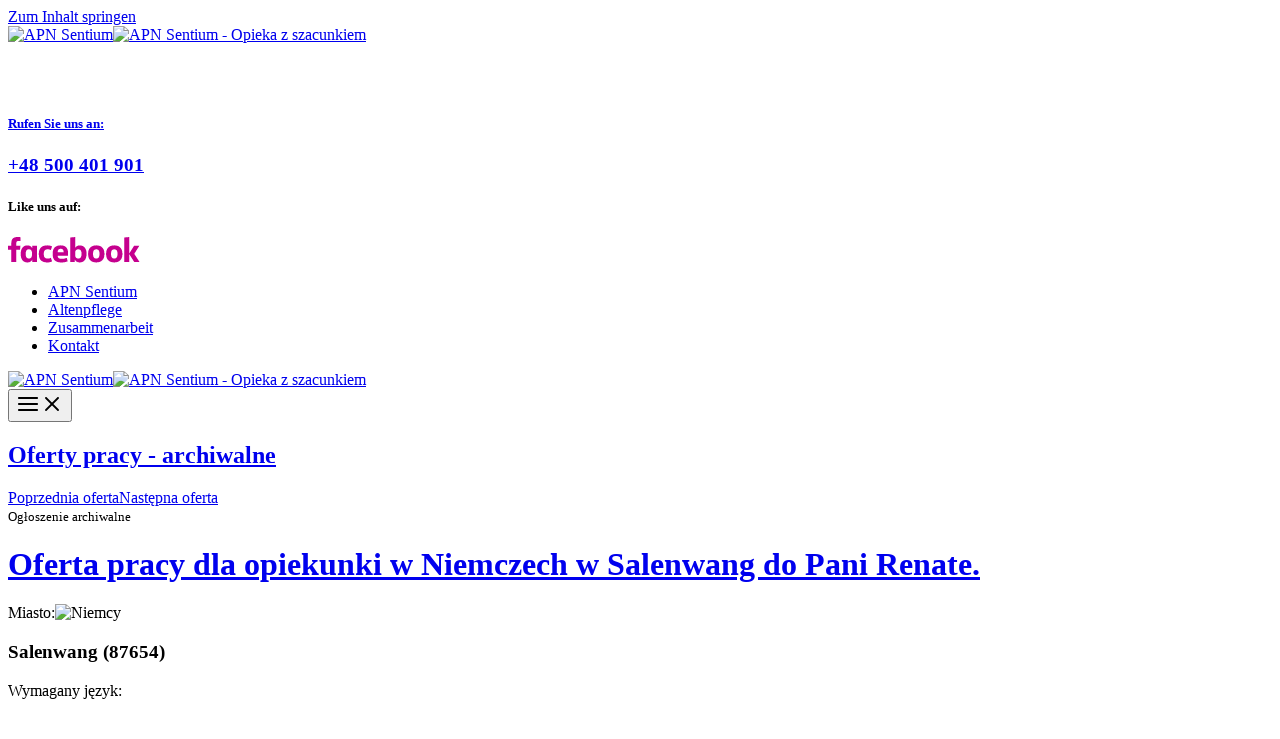

--- FILE ---
content_type: text/html; charset=UTF-8
request_url: https://apnsentium.de/oferty_pracy/oferta-pracy-dla-opiekunki-w-niemczech-w-salenwang-do-pani-renate/
body_size: 16820
content:
<!DOCTYPE html><html lang="de-DE"><head><meta charset="UTF-8"><link rel="preconnect" href="https://fonts.gstatic.com/" crossorigin /><meta name="viewport" content="width=device-width, initial-scale=1"><link rel="profile" href="https://gmpg.org/xfn/11"> <script type="text/javascript" data-cookieconsent="ignore">window.dataLayerPYS = window.dataLayerPYS || [];

	function gtag() {
		dataLayerPYS.push(arguments);
	}

	gtag("consent", "default", {
		ad_personalization: "denied",
		ad_storage: "denied",
		ad_user_data: "denied",
		analytics_storage: "denied",
		functionality_storage: "denied",
		personalization_storage: "denied",
		security_storage: "granted",
		wait_for_update: 500,
	});
	gtag("set", "ads_data_redaction", true);</script> <script type="text/javascript" data-cookieconsent="ignore">(function (w, d, s, l, i) {
		w[l] = w[l] || [];
		w[l].push({'gtm.start': new Date().getTime(), event: 'gtm.js'});
		var f = d.getElementsByTagName(s)[0], j = d.createElement(s), dl = l !== 'dataLayer' ? '&l=' + l : '';
		j.async = true;
		j.src = 'https://www.googletagmanager.com/gtm.js?id=' + i + dl;
		f.parentNode.insertBefore(j, f);
	})(
		window,
		document,
		'script',
		'dataLayer',
		'GTM-NJGJS5K'
	);</script> <script type="text/javascript"
		id="Cookiebot"
		src="https://consent.cookiebot.com/uc.js"
		data-implementation="wp"
		data-cbid="0286b650-6471-46c3-86d6-b24b1bbaec20"
						data-culture="DE"
				data-blockingmode="auto"
	></script> <meta name='robots' content='index, follow, max-image-preview:large, max-snippet:-1, max-video-preview:-1' /> <script data-cfasync="false" data-pagespeed-no-defer>window.dataLayerPYS = window.dataLayerPYS || [];</script> <title>Oferta pracy dla opiekunki w Niemczech w Salenwang do Pani Renate. - APN Sentium</title><link rel="canonical" href="https://apnsentium.pl/oferty_pracy/oferta-pracy-dla-opiekunki-w-niemczech-w-salenwang-do-pani-renate/" /><meta property="og:locale" content="de_DE" /><meta property="og:type" content="article" /><meta property="og:title" content="Oferta pracy dla opiekunki w Niemczech w Salenwang do Pani Renate. - APN Sentium" /><meta property="og:url" content="https://apnsentium.pl/oferty_pracy/oferta-pracy-dla-opiekunki-w-niemczech-w-salenwang-do-pani-renate/" /><meta property="og:site_name" content="APN Sentium" /><meta property="article:modified_time" content="2024-08-12T09:11:18+00:00" /><meta name="twitter:card" content="summary_large_image" /> <script type="application/ld+json" class="yoast-schema-graph">{"@context":"https://schema.org","@graph":[{"@type":"WebPage","@id":"https://apnsentium.pl/oferty_pracy/oferta-pracy-dla-opiekunki-w-niemczech-w-salenwang-do-pani-renate/","url":"https://apnsentium.pl/oferty_pracy/oferta-pracy-dla-opiekunki-w-niemczech-w-salenwang-do-pani-renate/","name":"Oferta pracy dla opiekunki w Niemczech w Salenwang do Pani Renate. - APN Sentium","isPartOf":{"@id":"https://apnsentium.de/#website"},"datePublished":"2024-01-10T10:30:21+00:00","dateModified":"2024-08-12T09:11:18+00:00","breadcrumb":{"@id":"https://apnsentium.pl/oferty_pracy/oferta-pracy-dla-opiekunki-w-niemczech-w-salenwang-do-pani-renate/#breadcrumb"},"inLanguage":"de","potentialAction":[{"@type":"ReadAction","target":["https://apnsentium.pl/oferty_pracy/oferta-pracy-dla-opiekunki-w-niemczech-w-salenwang-do-pani-renate/"]}]},{"@type":"BreadcrumbList","@id":"https://apnsentium.pl/oferty_pracy/oferta-pracy-dla-opiekunki-w-niemczech-w-salenwang-do-pani-renate/#breadcrumb","itemListElement":[{"@type":"ListItem","position":1,"name":"Strona główna","item":"https://apnsentium.de/"},{"@type":"ListItem","position":2,"name":"Oferty","item":"https://apnsentium.de/oferty_pracy/"},{"@type":"ListItem","position":3,"name":"Oferta pracy dla opiekunki w Niemczech w Salenwang do Pani Renate."}]},{"@type":"WebSite","@id":"https://apnsentium.de/#website","url":"https://apnsentium.de/","name":"APN Sentium","description":"Oferty pracy w opiece nad osobami starszymi | Niemcy | Wysokie Zarobki, Premie, Bonusy!","publisher":{"@id":"https://apnsentium.de/#organization"},"potentialAction":[{"@type":"SearchAction","target":{"@type":"EntryPoint","urlTemplate":"https://apnsentium.de/?s={search_term_string}"},"query-input":{"@type":"PropertyValueSpecification","valueRequired":true,"valueName":"search_term_string"}}],"inLanguage":"de"},{"@type":"Organization","@id":"https://apnsentium.de/#organization","name":"APN Sentium","url":"https://apnsentium.de/","logo":{"@type":"ImageObject","inLanguage":"de","@id":"https://apnsentium.de/#/schema/logo/image/","url":"https://apnsentium.de/wp-content/uploads/2022/12/apn-sentium-logo.svg","contentUrl":"https://apnsentium.de/wp-content/uploads/2022/12/apn-sentium-logo.svg","width":216,"height":151,"caption":"APN Sentium"},"image":{"@id":"https://apnsentium.de/#/schema/logo/image/"}}]}</script>  <script type='application/javascript'  id='pys-version-script'>console.log('PixelYourSite Free version 11.1.5.2');</script> <link rel='dns-prefetch' href='//cdnjs.cloudflare.com' /><link rel='dns-prefetch' href='//fonts.googleapis.com' /><link rel='dns-prefetch' href='//apnsentium.pl' /><link rel="alternate" type="application/rss+xml" title="APN Sentium &raquo; Feed" href="https://apnsentium.de/feed/" /><link rel="alternate" type="application/rss+xml" title="APN Sentium &raquo; Kommentar-Feed" href="https://apnsentium.de/comments/feed/" /><link rel="alternate" title="oEmbed (JSON)" type="application/json+oembed" href="https://apnsentium.de/wp-json/oembed/1.0/embed?url=https%3A%2F%2Fapnsentium.de%2Foferty_pracy%2Foferta-pracy-dla-opiekunki-w-niemczech-w-salenwang-do-pani-renate%2F" /><link rel="alternate" title="oEmbed (XML)" type="text/xml+oembed" href="https://apnsentium.de/wp-json/oembed/1.0/embed?url=https%3A%2F%2Fapnsentium.de%2Foferty_pracy%2Foferta-pracy-dla-opiekunki-w-niemczech-w-salenwang-do-pani-renate%2F&#038;format=xml" /> <script>WebFontConfig={google:{families:["Montserrat:500,400,600,700i,700,i,500i,600i&display=swap"]}};if ( typeof WebFont === "object" && typeof WebFont.load === "function" ) { WebFont.load( WebFontConfig ); }</script><script data-optimized="1" src="https://apnsentium.de/wp-content/plugins/litespeed-cache/assets/js/webfontloader.min.js"></script><link data-optimized="2" rel="stylesheet" href="https://apnsentium.pl/wp-content/litespeed/css/cac4429004a88cc2773bbcccebdd157c.css?ver=7b204" /><style id='wp-block-image-inline-css'>.wp-block-image>a,.wp-block-image>figure>a{display:inline-block}.wp-block-image img{box-sizing:border-box;height:auto;max-width:100%;vertical-align:bottom}@media not (prefers-reduced-motion){.wp-block-image img.hide{visibility:hidden}.wp-block-image img.show{animation:show-content-image .4s}}.wp-block-image[style*=border-radius] img,.wp-block-image[style*=border-radius]>a{border-radius:inherit}.wp-block-image.has-custom-border img{box-sizing:border-box}.wp-block-image.aligncenter{text-align:center}.wp-block-image.alignfull>a,.wp-block-image.alignwide>a{width:100%}.wp-block-image.alignfull img,.wp-block-image.alignwide img{height:auto;width:100%}.wp-block-image .aligncenter,.wp-block-image .alignleft,.wp-block-image .alignright,.wp-block-image.aligncenter,.wp-block-image.alignleft,.wp-block-image.alignright{display:table}.wp-block-image .aligncenter>figcaption,.wp-block-image .alignleft>figcaption,.wp-block-image .alignright>figcaption,.wp-block-image.aligncenter>figcaption,.wp-block-image.alignleft>figcaption,.wp-block-image.alignright>figcaption{caption-side:bottom;display:table-caption}.wp-block-image .alignleft{float:left;margin:.5em 1em .5em 0}.wp-block-image .alignright{float:right;margin:.5em 0 .5em 1em}.wp-block-image .aligncenter{margin-left:auto;margin-right:auto}.wp-block-image :where(figcaption){margin-bottom:1em;margin-top:.5em}.wp-block-image.is-style-circle-mask img{border-radius:9999px}@supports ((-webkit-mask-image:none) or (mask-image:none)) or (-webkit-mask-image:none){.wp-block-image.is-style-circle-mask img{border-radius:0;-webkit-mask-image:url('data:image/svg+xml;utf8,<svg viewBox="0 0 100 100" xmlns="http://www.w3.org/2000/svg"><circle cx="50" cy="50" r="50"/></svg>');mask-image:url('data:image/svg+xml;utf8,<svg viewBox="0 0 100 100" xmlns="http://www.w3.org/2000/svg"><circle cx="50" cy="50" r="50"/></svg>');mask-mode:alpha;-webkit-mask-position:center;mask-position:center;-webkit-mask-repeat:no-repeat;mask-repeat:no-repeat;-webkit-mask-size:contain;mask-size:contain}}:root :where(.wp-block-image.is-style-rounded img,.wp-block-image .is-style-rounded img){border-radius:9999px}.wp-block-image figure{margin:0}.wp-lightbox-container{display:flex;flex-direction:column;position:relative}.wp-lightbox-container img{cursor:zoom-in}.wp-lightbox-container img:hover+button{opacity:1}.wp-lightbox-container button{align-items:center;backdrop-filter:blur(16px) saturate(180%);background-color:#5a5a5a40;border:none;border-radius:4px;cursor:zoom-in;display:flex;height:20px;justify-content:center;opacity:0;padding:0;position:absolute;right:16px;text-align:center;top:16px;width:20px;z-index:100}@media not (prefers-reduced-motion){.wp-lightbox-container button{transition:opacity .2s ease}}.wp-lightbox-container button:focus-visible{outline:3px auto #5a5a5a40;outline:3px auto -webkit-focus-ring-color;outline-offset:3px}.wp-lightbox-container button:hover{cursor:pointer;opacity:1}.wp-lightbox-container button:focus{opacity:1}.wp-lightbox-container button:focus,.wp-lightbox-container button:hover,.wp-lightbox-container button:not(:hover):not(:active):not(.has-background){background-color:#5a5a5a40;border:none}.wp-lightbox-overlay{box-sizing:border-box;cursor:zoom-out;height:100vh;left:0;overflow:hidden;position:fixed;top:0;visibility:hidden;width:100%;z-index:100000}.wp-lightbox-overlay .close-button{align-items:center;cursor:pointer;display:flex;justify-content:center;min-height:40px;min-width:40px;padding:0;position:absolute;right:calc(env(safe-area-inset-right) + 16px);top:calc(env(safe-area-inset-top) + 16px);z-index:5000000}.wp-lightbox-overlay .close-button:focus,.wp-lightbox-overlay .close-button:hover,.wp-lightbox-overlay .close-button:not(:hover):not(:active):not(.has-background){background:none;border:none}.wp-lightbox-overlay .lightbox-image-container{height:var(--wp--lightbox-container-height);left:50%;overflow:hidden;position:absolute;top:50%;transform:translate(-50%,-50%);transform-origin:top left;width:var(--wp--lightbox-container-width);z-index:9999999999}.wp-lightbox-overlay .wp-block-image{align-items:center;box-sizing:border-box;display:flex;height:100%;justify-content:center;margin:0;position:relative;transform-origin:0 0;width:100%;z-index:3000000}.wp-lightbox-overlay .wp-block-image img{height:var(--wp--lightbox-image-height);min-height:var(--wp--lightbox-image-height);min-width:var(--wp--lightbox-image-width);width:var(--wp--lightbox-image-width)}.wp-lightbox-overlay .wp-block-image figcaption{display:none}.wp-lightbox-overlay button{background:none;border:none}.wp-lightbox-overlay .scrim{background-color:#fff;height:100%;opacity:.9;position:absolute;width:100%;z-index:2000000}.wp-lightbox-overlay.active{visibility:visible}@media not (prefers-reduced-motion){.wp-lightbox-overlay.active{animation:turn-on-visibility .25s both}.wp-lightbox-overlay.active img{animation:turn-on-visibility .35s both}.wp-lightbox-overlay.show-closing-animation:not(.active){animation:turn-off-visibility .35s both}.wp-lightbox-overlay.show-closing-animation:not(.active) img{animation:turn-off-visibility .25s both}.wp-lightbox-overlay.zoom.active{animation:none;opacity:1;visibility:visible}.wp-lightbox-overlay.zoom.active .lightbox-image-container{animation:lightbox-zoom-in .4s}.wp-lightbox-overlay.zoom.active .lightbox-image-container img{animation:none}.wp-lightbox-overlay.zoom.active .scrim{animation:turn-on-visibility .4s forwards}.wp-lightbox-overlay.zoom.show-closing-animation:not(.active){animation:none}.wp-lightbox-overlay.zoom.show-closing-animation:not(.active) .lightbox-image-container{animation:lightbox-zoom-out .4s}.wp-lightbox-overlay.zoom.show-closing-animation:not(.active) .lightbox-image-container img{animation:none}.wp-lightbox-overlay.zoom.show-closing-animation:not(.active) .scrim{animation:turn-off-visibility .4s forwards}}@keyframes show-content-image{0%{visibility:hidden}99%{visibility:hidden}to{visibility:visible}}@keyframes turn-on-visibility{0%{opacity:0}to{opacity:1}}@keyframes turn-off-visibility{0%{opacity:1;visibility:visible}99%{opacity:0;visibility:visible}to{opacity:0;visibility:hidden}}@keyframes lightbox-zoom-in{0%{transform:translate(calc((-100vw + var(--wp--lightbox-scrollbar-width))/2 + var(--wp--lightbox-initial-left-position)),calc(-50vh + var(--wp--lightbox-initial-top-position))) scale(var(--wp--lightbox-scale))}to{transform:translate(-50%,-50%) scale(1)}}@keyframes lightbox-zoom-out{0%{transform:translate(-50%,-50%) scale(1);visibility:visible}99%{visibility:visible}to{transform:translate(calc((-100vw + var(--wp--lightbox-scrollbar-width))/2 + var(--wp--lightbox-initial-left-position)),calc(-50vh + var(--wp--lightbox-initial-top-position))) scale(var(--wp--lightbox-scale));visibility:hidden}}
/*# sourceURL=https://apnsentium.de/wp-includes/blocks/image/style.min.css */</style> <script id="wpml-cookie-js-extra">var wpml_cookies = {"wp-wpml_current_language":{"value":"de","expires":1,"path":"/"}};
var wpml_cookies = {"wp-wpml_current_language":{"value":"de","expires":1,"path":"/"}};
//# sourceURL=wpml-cookie-js-extra</script> <script data-optimized="1" src="https://apnsentium.pl/wp-content/litespeed/js/16ccfa6bf8cc0ce1837dd8657c1d9d1e.js?ver=d9d1e" id="wpml-cookie-js" defer data-wp-strategy="defer"></script> <script data-optimized="1" src="https://apnsentium.pl/wp-content/litespeed/js/83e67931b056354c71106a49fef36e23.js?ver=36e23" id="astra-flexibility-js"></script> <script id="astra-flexibility-js-after">typeof flexibility !== "undefined" && flexibility(document.documentElement);
//# sourceURL=astra-flexibility-js-after</script> <script id="jquery-core-js-extra">var pysFacebookRest = {"restApiUrl":"https://apnsentium.de/wp-json/pys-facebook/v1/event","debug":""};
//# sourceURL=jquery-core-js-extra</script> <script src="https://apnsentium.de/wp-includes/js/jquery/jquery.min.js" id="jquery-core-js"></script> <script data-optimized="1" src="https://apnsentium.pl/wp-content/litespeed/js/a0cdc62142d36fb24a1554c8aee89981.js?ver=89981" id="jquery-migrate-js"></script> <script data-optimized="1" src="https://apnsentium.pl/wp-content/litespeed/js/385f956bc69d9da6ebcdebadbb987987.js?ver=87987" id="jquery-bind-first-js"></script> <script data-optimized="1" data-cookieconsent="true" src="https://apnsentium.pl/wp-content/litespeed/js/8d213797e3fd805fe7514235ec8aecc7.js?ver=aecc7" id="js-cookie-pys-js"></script> <script data-optimized="1" src="https://apnsentium.pl/wp-content/litespeed/js/ca76897a4805a7ccc69958dbf0dc3732.js?ver=c3732" id="js-tld-js"></script> <script id="pys-js-extra">var pysOptions = {"staticEvents":{"facebook":{"init_event":[{"delay":0,"type":"static","ajaxFire":false,"name":"PageView","pixelIds":["870322168356597"],"eventID":"6c6fee3c-4c61-4a0b-8aff-62d4dfd1014d","params":{"page_title":"Oferta pracy dla opiekunki w Niemczech w Salenwang  do Pani Renate.","post_type":"oferty_pracy","post_id":7076,"plugin":"PixelYourSite","user_role":"guest","event_url":"apnsentium.de/oferty_pracy/oferta-pracy-dla-opiekunki-w-niemczech-w-salenwang-do-pani-renate/"},"e_id":"init_event","ids":[],"hasTimeWindow":false,"timeWindow":0,"woo_order":"","edd_order":""}]}},"dynamicEvents":[],"triggerEvents":[],"triggerEventTypes":[],"facebook":{"pixelIds":["870322168356597"],"advancedMatching":[],"advancedMatchingEnabled":true,"removeMetadata":false,"wooVariableAsSimple":false,"serverApiEnabled":true,"wooCRSendFromServer":false,"send_external_id":null,"enabled_medical":false,"do_not_track_medical_param":["event_url","post_title","page_title","landing_page","content_name","categories","category_name","tags"],"meta_ldu":false},"ga":{"trackingIds":["G-VPVHVVHMZS"],"commentEventEnabled":true,"downloadEnabled":true,"formEventEnabled":true,"crossDomainEnabled":false,"crossDomainAcceptIncoming":false,"crossDomainDomains":[],"isDebugEnabled":[],"serverContainerUrls":{"G-VPVHVVHMZS":{"enable_server_container":"","server_container_url":"","transport_url":""}},"additionalConfig":{"G-VPVHVVHMZS":{"first_party_collection":true}},"disableAdvertisingFeatures":false,"disableAdvertisingPersonalization":false,"wooVariableAsSimple":true,"custom_page_view_event":false},"debug":"","siteUrl":"https://apnsentium.de","ajaxUrl":"https://apnsentium.de/wp-admin/admin-ajax.php","ajax_event":"4ee7709241","enable_remove_download_url_param":"1","cookie_duration":"7","last_visit_duration":"60","enable_success_send_form":"","ajaxForServerEvent":"1","ajaxForServerStaticEvent":"1","useSendBeacon":"1","send_external_id":"1","external_id_expire":"180","track_cookie_for_subdomains":"1","google_consent_mode":"1","gdpr":{"ajax_enabled":false,"all_disabled_by_api":false,"facebook_disabled_by_api":false,"analytics_disabled_by_api":false,"google_ads_disabled_by_api":false,"pinterest_disabled_by_api":false,"bing_disabled_by_api":false,"reddit_disabled_by_api":false,"externalID_disabled_by_api":false,"facebook_prior_consent_enabled":true,"analytics_prior_consent_enabled":true,"google_ads_prior_consent_enabled":null,"pinterest_prior_consent_enabled":true,"bing_prior_consent_enabled":true,"cookiebot_integration_enabled":false,"cookiebot_facebook_consent_category":"marketing","cookiebot_analytics_consent_category":"statistics","cookiebot_tiktok_consent_category":"marketing","cookiebot_google_ads_consent_category":"marketing","cookiebot_pinterest_consent_category":"marketing","cookiebot_bing_consent_category":"marketing","consent_magic_integration_enabled":false,"real_cookie_banner_integration_enabled":false,"cookie_notice_integration_enabled":false,"cookie_law_info_integration_enabled":false,"analytics_storage":{"enabled":true,"value":"granted","filter":false},"ad_storage":{"enabled":true,"value":"granted","filter":false},"ad_user_data":{"enabled":true,"value":"granted","filter":false},"ad_personalization":{"enabled":true,"value":"granted","filter":false}},"cookie":{"disabled_all_cookie":false,"disabled_start_session_cookie":false,"disabled_advanced_form_data_cookie":false,"disabled_landing_page_cookie":false,"disabled_first_visit_cookie":false,"disabled_trafficsource_cookie":false,"disabled_utmTerms_cookie":false,"disabled_utmId_cookie":false},"tracking_analytics":{"TrafficSource":"direct","TrafficLanding":"undefined","TrafficUtms":[],"TrafficUtmsId":[]},"GATags":{"ga_datalayer_type":"default","ga_datalayer_name":"dataLayerPYS"},"woo":{"enabled":false},"edd":{"enabled":false},"cache_bypass":"1768328564"};
//# sourceURL=pys-js-extra</script> <script data-optimized="1" src="https://apnsentium.pl/wp-content/litespeed/js/b6eff681fdcecb88ad122f590ac82c12.js?ver=82c12" id="pys-js"></script> <script id="wpml-xdomain-data-js-extra">var wpml_xdomain_data = {"css_selector":"wpml-ls-item","ajax_url":"https://apnsentium.de/wp-admin/admin-ajax.php","current_lang":"de","_nonce":"2a88fa323f"};
//# sourceURL=wpml-xdomain-data-js-extra</script> <script data-optimized="1" src="https://apnsentium.pl/wp-content/litespeed/js/99e42a986045115470ccf24b283d44ad.js?ver=d44ad" id="wpml-xdomain-data-js" defer data-wp-strategy="defer"></script> <link rel="https://api.w.org/" href="https://apnsentium.de/wp-json/" /><link rel="EditURI" type="application/rsd+xml" title="RSD" href="https://apnsentium.de/xmlrpc.php?rsd" /><link rel='shortlink' href='https://apnsentium.de/?p=7076' /><meta name="generator" content="WPML ver:4.6.9 stt:3,40;" /> <script type="text/javascript">(function(c,l,a,r,i,t,y){
					c[a]=c[a]||function(){(c[a].q=c[a].q||[]).push(arguments)};t=l.createElement(r);t.async=1;
					t.src="https://www.clarity.ms/tag/"+i+"?ref=wordpress";y=l.getElementsByTagName(r)[0];y.parentNode.insertBefore(t,y);
				})(window, document, "clarity", "script", "purrqluf8q");</script>  <script type='text/javascript'>!function(f,b,e,v,n,t,s){if(f.fbq)return;n=f.fbq=function(){n.callMethod?
n.callMethod.apply(n,arguments):n.queue.push(arguments)};if(!f._fbq)f._fbq=n;
n.push=n;n.loaded=!0;n.version='2.0';n.queue=[];t=b.createElement(e);t.async=!0;
t.src=v;s=b.getElementsByTagName(e)[0];s.parentNode.insertBefore(t,s)}(window,
document,'script','https://connect.facebook.net/en_US/fbevents.js');</script>  <script type='text/javascript'>var url = window.location.origin + '?ob=open-bridge';
            fbq('set', 'openbridge', '870322168356597', url);
fbq('init', '870322168356597', {}, {
    "agent": "wordpress-6.9-4.1.5"
})</script><script type='text/javascript'>fbq('track', 'PageView', []);</script> <link rel="preload" as="image" href="/wp-content/themes/vestina/assets/img/contact-bg.jpg"><link rel="preconnect" href="https://fonts.googleapis.com"><link rel="preconnect" href="https://fonts.gstatic.com" crossorigin><link rel="icon" href="https://apnsentium.de/wp-content/uploads/2022/12/apn-sentium-favico.png" sizes="32x32" /><link rel="icon" href="https://apnsentium.de/wp-content/uploads/2022/12/apn-sentium-favico.png" sizes="192x192" /><link rel="apple-touch-icon" href="https://apnsentium.de/wp-content/uploads/2022/12/apn-sentium-favico.png" /><meta name="msapplication-TileImage" content="https://apnsentium.de/wp-content/uploads/2022/12/apn-sentium-favico.png" /></head><body data-rsssl=1 itemtype='https://schema.org/Blog' itemscope='itemscope' class="wp-singular oferty_pracy-template-default single single-oferty_pracy postid-7076 wp-custom-logo wp-embed-responsive wp-theme-astra wp-child-theme-vestina ast-desktop ast-plain-container ast-no-sidebar astra-4.12.0 group-blog ast-blog-single-style-1 ast-custom-post-type ast-single-post ast-inherit-site-logo-transparent ast-hfb-header ast-normal-title-enabled"><div id="fb-root"></div> <script async defer crossorigin="anonymous" src="https://connect.facebook.net/pl_PL/sdk.js#xfbml=1&version=v17.0" nonce="Dp2uhSlJ"></script> 
<noscript>
<img height="1" width="1" style="display:none" alt="fbpx"
src="https://www.facebook.com/tr?id=870322168356597&ev=PageView&noscript=1" />
</noscript><a
class="skip-link screen-reader-text"
href="#content">
Zum Inhalt springen</a><div
class="hfeed site" id="page"><header
class="site-header header-main-layout-1 ast-primary-menu-enabled ast-logo-title-inline ast-hide-custom-menu-mobile ast-builder-menu-toggle-link ast-mobile-header-inline" id="masthead" itemtype="https://schema.org/WPHeader" itemscope="itemscope" itemid="#masthead"		><div id="ast-desktop-header" data-toggle-type="off-canvas"><div class="ast-main-header-wrap main-header-bar-wrap "><div class="ast-primary-header-bar ast-primary-header main-header-bar site-header-focus-item" data-section="section-primary-header-builder"><div class="site-primary-header-wrap ast-builder-grid-row-container site-header-focus-item ast-container" data-section="section-primary-header-builder"><div class="ast-builder-grid-row ast-builder-grid-row-has-sides ast-builder-grid-row-no-center"><div class="site-header-primary-section-left site-header-section ast-flex site-header-section-left"><div class="ast-builder-layout-element ast-flex site-header-focus-item" data-section="title_tagline"><div
class="site-branding ast-site-identity" itemtype="https://schema.org/Organization" itemscope="itemscope"				>
<span class="site-logo-img"><a href="https://apnsentium.de/" class="custom-logo-link" rel="home"><img width="216" height="151" src="https://apnsentium.de/wp-content/uploads/2022/12/apn-sentium-logo.svg" class="custom-logo" alt="APN Sentium" decoding="async" /></a><a href="https://apnsentium.pl/" class="custom-logo-link horizontal sticky-custom-logo" rel="home"><img decoding="async" src="https://apnsentium.pl/wp-content/uploads/2022/12/apn-sentium-logo-poziome.svg" alt="APN Sentium - Opieka z szacunkiem" class="custom-logo astra-logo-svg horizontal" width="315"></a></span></div></div></div><div class="site-header-primary-section-right site-header-section ast-flex ast-grid-right-section"><aside
class="header-widget-area widget-area site-header-focus-item header-widget-area-inner" data-section="sidebar-widgets-header-widget-1" aria-label="Header Widget 1" role="region"		><section id="block-2" class="widget widget_block"><div style="height:50px" aria-hidden="true" class="wp-block-spacer uag-hide-desktop uag-hide-desktop"></div></section><section id="block-3" class="widget widget_block"></section><section id="block-4" class="widget widget_block"><div class="wp-block-columns is-layout-flex wp-container-core-columns-is-layout-28f84493 wp-block-columns-is-layout-flex"><div class="wp-block-column is-layout-flow wp-block-column-is-layout-flow"><h5 class="wp-block-heading"><a href="tel:+48500401901"><strong>Rufen Sie uns an:</strong></a></h5></div><div class="wp-block-column is-layout-flow wp-block-column-is-layout-flow"><h3 class="icon-phone wp-block-heading"><a href="tel:+48500401901"><strong>+48 500 401 901</strong></a></h3></div><div class="wp-block-column is-layout-flow wp-block-column-is-layout-flow"><h5>Like uns auf:  </h5><div class="wp-block-button is-style-outline oferta"><a class="wp-block-button__link" href="https://www.facebook.com/apnsentium" target="_blank"><svg width="132" height="26" viewbox="0 0 132 26" fill="none" xmlns="http://www.w3.org/2000/svg">
<path d="M10.3083 4.0122C8.7651 4.0122 8.30216 4.69118 8.30216 6.20347V8.70338H12.4378L12.0366 12.7773H8.30216V25.0917H3.33321V12.7773H0V8.73424H3.33321V6.29606C3.33321 2.16041 4.99981 0 9.59841 0C10.5552 0 11.5428 0.0617261 12.4995 0.185178V4.0122" fill="#C5008E"></path>
<path d="M12.777 16.3882C12.777 11.8204 14.9374 8.36377 19.5051 8.36377C21.9741 8.36377 23.4864 9.62915 24.2271 11.234V8.73413H28.9801V25.1224H24.1963V22.6534C23.5173 24.2274 21.9433 25.4619 19.4742 25.4619C14.9374 25.4619 12.7461 22.0361 12.7461 17.4375L12.777 16.3882ZM17.7459 17.4992C17.7459 19.9374 18.6409 21.5732 20.9557 21.5732C22.9926 21.5732 24.0111 20.0917 24.0111 17.7461V16.0795C24.0111 13.7339 22.9618 12.2525 20.9557 12.2525C18.6409 12.2525 17.7459 13.8574 17.7459 16.3264V17.4992Z" fill="#C5008E"></path>
<path d="M39.2885 8.36377C41.202 8.36377 43.0538 8.76499 44.0414 9.47484L42.9303 12.9932C41.9119 12.4994 40.7699 12.2525 39.628 12.2525C36.9429 12.2525 35.7701 13.7957 35.7701 16.4499V17.4066C35.7701 20.0609 36.9429 21.604 39.628 21.604C40.7699 21.604 41.9119 21.3262 42.9303 20.8324L44.0414 24.3508C43.0538 25.0298 41.2329 25.4619 39.2885 25.4619C33.4554 25.4619 30.832 22.3447 30.832 17.3141V16.5425C30.832 11.5118 33.4554 8.36377 39.2885 8.36377Z" fill="#C5008E"></path>
<path d="M44.6875 17.5301V16.0795C44.6875 11.4192 47.3417 8.36377 52.7428 8.36377C57.8352 8.36377 60.0882 11.4501 60.0882 16.0178V18.6412H49.6564C49.749 20.8942 50.7675 21.8818 53.5143 21.8818C55.3044 21.8818 57.0944 21.5423 58.7919 20.8942L59.6869 24.2891C58.3907 24.9681 55.7056 25.4928 53.3292 25.4928C47.0331 25.4619 44.6875 22.3447 44.6875 17.5301ZM49.6564 15.3697H55.6439V14.9685C55.6439 13.1784 54.934 11.7587 52.7428 11.7587C50.5206 11.7587 49.6564 13.1784 49.6564 15.3697Z" fill="#C5008E"></path>
<path d="M78.4867 17.4379C78.4867 22.0056 76.2954 25.4623 71.7277 25.4623C69.2587 25.4623 67.5303 24.2278 66.8513 22.6538V25.1228H62.1602V0.494094L67.1291 0.0620117V11.0184C67.839 9.56783 69.4438 8.39503 71.7586 8.39503C76.2954 8.39503 78.5176 11.8208 78.5176 16.4194L78.4867 17.4379ZM73.5178 16.296C73.5178 13.9812 72.6227 12.2529 70.2463 12.2529C68.2093 12.2529 67.1291 13.7035 67.1291 16.0491V17.7774C67.1291 20.123 68.2402 21.5736 70.2463 21.5736C72.6227 21.5736 73.5178 19.8452 73.5178 17.5305V16.296Z" fill="#C5008E"></path>
<path d="M80.1211 17.3141V16.4807C80.1211 11.7587 82.8062 8.36377 88.2689 8.36377C93.7317 8.36377 96.4168 11.7587 96.4168 16.4807V17.3141C96.4168 22.0361 93.7317 25.431 88.2689 25.431C82.8062 25.431 80.1211 22.067 80.1211 17.3141ZM91.4787 16.1413C91.4787 13.9808 90.5837 12.2525 88.2689 12.2525C85.9542 12.2525 85.0592 13.9808 85.0592 16.1413V17.6844C85.0592 19.8448 85.9542 21.5732 88.2689 21.5732C90.5837 21.5732 91.4787 19.8448 91.4787 17.6844V16.1413Z" fill="#C5008E"></path>
<path d="M98.1133 17.3141V16.4807C98.1133 11.7587 100.798 8.36377 106.261 8.36377C111.724 8.36377 114.409 11.7587 114.409 16.4807V17.3141C114.409 22.0361 111.724 25.431 106.261 25.431C100.798 25.431 98.1133 22.067 98.1133 17.3141ZM109.471 16.1413C109.471 13.9808 108.576 12.2525 106.261 12.2525C103.946 12.2525 103.051 13.9808 103.051 16.1413V17.6844C103.051 19.8448 103.946 21.5732 106.261 21.5732C108.576 21.5732 109.471 19.8448 109.471 17.6844V16.1413Z" fill="#C5008E"></path>
<path d="M121.231 16.5425L126.138 8.70328H131.385L126.262 16.8203L131.601 25.1224H126.323L121.231 17.098V25.1224H116.293V0.493707L121.231 0.0307617" fill="#C5008E"></path>
</svg><br/>
</a></div></div><div class="wp-block-column uag-hide-tab uag-hide-mob is-layout-flow wp-block-column-is-layout-flow">
<span></span></div></div></section></aside><div class="ast-builder-menu-1 ast-builder-menu ast-flex ast-builder-menu-1-focus-item ast-builder-layout-element site-header-focus-item" data-section="section-hb-menu-1"><div class="ast-main-header-bar-alignment"><div class="main-header-bar-navigation"><nav class="site-navigation ast-flex-grow-1 navigation-accessibility site-header-focus-item" id="primary-site-navigation-desktop" aria-label="Primäre Website-Navigation" itemtype="https://schema.org/SiteNavigationElement" itemscope="itemscope"><div class="main-navigation ast-inline-flex"><ul id="ast-hf-menu-1" class="main-header-menu ast-menu-shadow ast-nav-menu ast-flex  submenu-with-border stack-on-mobile"><li id="menu-item-1725" class="menu-item menu-item-type-post_type menu-item-object-page menu-item-home menu-item-1725"><a href="https://apnsentium.de/" class="menu-link">APN Sentium</a></li><li id="menu-item-1729" class="menu-item menu-item-type-post_type menu-item-object-page menu-item-1729"><a href="https://apnsentium.de/altenpflege-i-n-deutschland/" class="menu-link">Altenpflege</a></li><li id="menu-item-1731" class="menu-item menu-item-type-post_type menu-item-object-page menu-item-1731"><a href="https://apnsentium.de/zusammenarbeit/" class="menu-link">Zusammenarbeit</a></li><li id="menu-item-4090" class="menu-item menu-item-type-post_type menu-item-object-page menu-item-4090"><a href="https://apnsentium.de/kontakt/" class="menu-link">Kontakt</a></li></ul></div></nav></div></div></div></div></div></div></div></div></div><div id="ast-mobile-header" class="ast-mobile-header-wrap " data-type="off-canvas"><div class="ast-main-header-wrap main-header-bar-wrap" ><div class="ast-primary-header-bar ast-primary-header main-header-bar site-primary-header-wrap site-header-focus-item ast-builder-grid-row-layout-default ast-builder-grid-row-tablet-layout-default ast-builder-grid-row-mobile-layout-default" data-section="section-primary-header-builder"><div class="ast-builder-grid-row ast-builder-grid-row-has-sides ast-builder-grid-row-no-center"><div class="site-header-primary-section-left site-header-section ast-flex site-header-section-left"><div class="ast-builder-layout-element ast-flex site-header-focus-item" data-section="title_tagline"><div
class="site-branding ast-site-identity" itemtype="https://schema.org/Organization" itemscope="itemscope"				>
<span class="site-logo-img"><a href="https://apnsentium.de/" class="custom-logo-link" rel="home"><img width="216" height="151" src="https://apnsentium.de/wp-content/uploads/2022/12/apn-sentium-logo.svg" class="custom-logo" alt="APN Sentium" decoding="async" /></a><a href="https://apnsentium.pl/" class="custom-logo-link horizontal sticky-custom-logo" rel="home"><img decoding="async" src="https://apnsentium.pl/wp-content/uploads/2022/12/apn-sentium-logo-poziome.svg" alt="APN Sentium - Opieka z szacunkiem" class="custom-logo astra-logo-svg horizontal" width="315"></a></span></div></div></div><div class="site-header-primary-section-right site-header-section ast-flex ast-grid-right-section"><div class="ast-builder-layout-element ast-flex site-header-focus-item" data-section="section-header-mobile-trigger"><div class="ast-button-wrap">
<button type="button" class="menu-toggle main-header-menu-toggle ast-mobile-menu-trigger-minimal"   aria-expanded="false" aria-label="Main menu toggle">
<span class="mobile-menu-toggle-icon">
<span aria-hidden="true" class="ahfb-svg-iconset ast-inline-flex svg-baseline"><svg class='ast-mobile-svg ast-menu-svg' fill='currentColor' version='1.1' xmlns='http://www.w3.org/2000/svg' width='24' height='24' viewBox='0 0 24 24'><path d='M3 13h18c0.552 0 1-0.448 1-1s-0.448-1-1-1h-18c-0.552 0-1 0.448-1 1s0.448 1 1 1zM3 7h18c0.552 0 1-0.448 1-1s-0.448-1-1-1h-18c-0.552 0-1 0.448-1 1s0.448 1 1 1zM3 19h18c0.552 0 1-0.448 1-1s-0.448-1-1-1h-18c-0.552 0-1 0.448-1 1s0.448 1 1 1z'></path></svg></span><span aria-hidden="true" class="ahfb-svg-iconset ast-inline-flex svg-baseline"><svg class='ast-mobile-svg ast-close-svg' fill='currentColor' version='1.1' xmlns='http://www.w3.org/2000/svg' width='24' height='24' viewBox='0 0 24 24'><path d='M5.293 6.707l5.293 5.293-5.293 5.293c-0.391 0.391-0.391 1.024 0 1.414s1.024 0.391 1.414 0l5.293-5.293 5.293 5.293c0.391 0.391 1.024 0.391 1.414 0s0.391-1.024 0-1.414l-5.293-5.293 5.293-5.293c0.391-0.391 0.391-1.024 0-1.414s-1.024-0.391-1.414 0l-5.293 5.293-5.293-5.293c-0.391-0.391-1.024-0.391-1.414 0s-0.391 1.024 0 1.414z'></path></svg></span>					</span>
</button></div></div></div></div></div></div></div></header><div id="content" class="site-content"><div class="ast-container"><div id="primary" class="content-area primary"><div class="entry-content clear" ast-blocks-layout="true" itemprop="text"><header class="inherit-container-width wp-container-5 wp-block-group header"><h2><a href="/oferty-pracy-archiwalne/" title="Wróć do ofert pracy">Oferty pracy - archiwalne</a></h2></header><div class="inherit-container-width wp-container-6 wp-block-group"><div class="next-prev"><a href="https://apnsentium.pl/?post_type=oferty_pracy&#038;p=8982"  title="Oferta pracy dla opiekuna w Niemczech w Würzburgdo  Pani Anneliese." rel="tipsy" class="prev_link"><i></i>Poprzednia oferta</a><a href="https://apnsentium.pl/?post_type=oferty_pracy&#038;p=3659"  title="Oferta pracy dla opiekuna w Niemczech w Kressbronn do Pana Adolfa na wiosce." rel="tipsy" class="next_link">Następna oferta<i></i></a></div><div class="offer-container"><div class="offer-title"><small>Ogłoszenie archiwalne</small>
<a href="https://apnsentium.de/oferty_pracy/oferta-pracy-dla-opiekunki-w-niemczech-w-salenwang-do-pani-renate/"><h1 class="h2">Oferta pracy dla opiekunki w Niemczech w Salenwang  do Pani Renate.</h1></a></div><div class="offer-details"><div class="offer-city"><span>Miasto:</span><span class="offer-flag"><img src="https://apnsentium.de/wp-content/themes/vestina/assets/img/niemcy_flaga.png" alt="Niemcy" width="30" height="30"></span><h3>Salenwang (87654)</h3></div><div class="offer-language"><span>Wymagany język:</span><h3>Podstawowy</h3></div><div class="offer-language"><span>Oferta:</span><span class="h3">Stała</span></div><div class="offer-reward"><span>Wynagrodzenie na rękę:</span><h3>1400€ /m-c</h3></div><div class="offer-date"><span>Wyjazd:</span><h3>15.08.</h3></div></div><div class="offer-msg"><div><div><p><strong>DODATKOWO BONUS WAKACYJNY </strong><br />
<strong>NOWE ZLECENIE </strong></p><p><strong>Opis Podopiecznej:</strong><br />
Do objęcia opieką jest samotna 92-letnia pani Renate mieszkająca w miejscowości Salenwang (87654) w Bawarii. Podopieczna ma kota. Pani Renate ma około 155 cm i waży około 100 kilo. Cierpi na demencję. Nie jest osobą mobilną, porusza się głównie na wózku inwalidzkim, należy jej aktywnie pomóc przy wstawaniu, wykonać transfer. Cała pielęgnacja również odbywa się w wózku. Inkontynencja kałowo-moczowa- nosi wkładki i pieluchomajtki. Dieta normalna. Nie ma problemów z zasypianiem i przesypianiem nocy, wstaje koło 08:00, idzie spać 21:00-22:00. Dwa razy w tygodniu pani udaje się rano do ośrodka pomocy dziennej i zostaje tam do ok. 16:00. Pani posiada córki, które są bardzo pomocne, odwiedzają mamę, pomagają np. w podnoszeniu oraz robią zakupy (rodzina bardzo dba o dobre samopoczucie opiekunki, dbają by nie brakowało żadnych produktów żywnościowych). Podopieczna jest bardzo miłą, bardzo wdzięczną i kochaną osobą. Lub spędzać czas na tarasie. Do dyspozycji Opiekunki zostaje oddany standardowo wyposażony pokój z internetem w domu jednorodzinnym. Najbliższe sklepy w odległości około 30 minut piechotą od domu.<br />
<strong>Oferujemy:</strong></p><ul><li>Legalne i bezpieczne zatrudnienie na terenie Niemiec i Holandii</li><li>Bezpłatny transport</li><li>Stałą opiekę koordynatora</li><li>Liczne bonusy pieniężne</li><li>ZUS od średniej krajowej</li><li>bezpłatne zakwaterowanie i wyżywienie</li><li>formularz A1, karta EKUZ</li></ul><p><strong><em>Jesteś zainteresowana /zainteresowany ? Aplikuj !</em></strong></p></div><div class="offer-pupil"><span>Podopieczny/a</span><ul class="offer-pupil-list"><li class='offer-pupil-mrs'>Pani(92)</li><li class='offer-pupil-wheelchair'>osoba na wózku</li></ul></div><div class="offer-conditions"><span>Warunki na miejscu</span><ul class="offer-conditions-list"><li class='offer-conditions-city'>miasto</li><li class='offer-conditions-oneperson'>jedna osoba w domu</li><li class='offer-conditions-pet'>zwierzę w domu</li><li class='offer-conditions-smoke'>można palić</li><li class='offer-conditions-wifi'>WiFi</li><li class='offer-conditions-daycarehome'>dom pobytu dziennego</li><li class='offer-conditions-medic'>pomoc służb medycznych</li><li class='offer-conditions-withoutnights'>zlecenie bez nocek</li><li class='offer-conditions-singlehouse'>dom jednorodzinny</li></ul></div></div><div class="offer-contact maps"><div class="offer-map"><iframe src="https://www.google.com/maps/embed?pb=!1m18!1m12!1m3!1d2677.246823087935!2d10.531769426755078!3d47.85418287084751!2m3!1f0!2f0!3f0!3m2!1i1024!2i768!4f13.1!3m3!1m2!1s0x479c6dc0b3cecaed%3A0xa1e48b04cf76410!2s87654%20Friesenried-Salenwang%2C%20Niemcy!5e0!3m2!1spl!2spl!4v1704882443673!5m2!1spl!2spl" width="600" height="450" style="border:0;" allowfullscreen="" loading="lazy" referrerpolicy="no-referrer-when-downgrade"></iframe></div><div class="offer-number">Numer oferty<h3>KS 05/08/01</h3></div><div class="offer-button"><a href="#aplikuj-formularz">aplikuj</a></div></div></div></div></div><div id="primary-sidebar" class="primary-sidebar widget-area" role="complementary"><div><div class="wp-block-uagb-container oferta-kontatktel uagb-block-88b8fda9 alignfull uagb-is-root-container"><div class="uagb-container-inner-blocks-wrap"><div class="wp-block-uagb-container uagb-block-45ad18aa alignfull uagb-is-root-container"><div class="uagb-container-inner-blocks-wrap"><h2 class="wp-block-heading">Możesz się również zgłosić przez:</h2></div></div><div class="wp-block-uagb-container uagb-block-6d28df04 alignfull uagb-is-root-container"><div class="uagb-container-inner-blocks-wrap"><h4 class="wp-block-heading">Kontakt telefoniczny:<br/><a href="tel:+48500401901">+48 500 401 901</a> <br/>CV na adres: <a href="mailto:biuro@apnsentium.pl">biuro@apnsentium.pl</a></h4></div></div></div></div></div><div><div class="inherit-container-width wp-block-group alignfull is-layout-constrained wp-block-group-is-layout-constrained" id="aplikuj-formularz" style="margin-top:0px;margin-bottom:50px;padding-top:100px;padding-bottom:50px"><div class="inherit-container-width wp-block-group bg-contact2 is-layout-constrained wp-block-group-is-layout-constrained" style="border-radius:50px"><div class="wp-block-contact-form-7-contact-form-selector"><div class="wpcf7 no-js" id="wpcf7-f1155-o1" lang="pl-PL" dir="ltr" data-wpcf7-id="1155"><div class="screen-reader-response"><p role="status" aria-live="polite" aria-atomic="true"></p><ul></ul></div><form action="/oferty_pracy/oferta-pracy-dla-opiekunki-w-niemczech-w-salenwang-do-pani-renate/#wpcf7-f1155-o1" method="post" class="wpcf7-form init" aria-label="Formularz kontaktowy" novalidate="novalidate" data-status="init"><fieldset class="hidden-fields-container"><input type="hidden" name="_wpcf7" value="1155" /><input type="hidden" name="_wpcf7_version" value="6.1.4" /><input type="hidden" name="_wpcf7_locale" value="pl_PL" /><input type="hidden" name="_wpcf7_unit_tag" value="wpcf7-f1155-o1" /><input type="hidden" name="_wpcf7_container_post" value="0" /><input type="hidden" name="_wpcf7_posted_data_hash" value="" /></fieldset><h2 id="form_header">Szukasz pracy w opiece<br />
<small>w&nbsp;Niemczech lub w&nbsp;Holandii?</small></h2><p><span id>Zostaw nam kontakt do siebie, a na pewno oddzwonimy.</span><br />
<input class="wpcf7-form-control wpcf7-hidden" value="" type="hidden" name="nr-ogloszenia" /><br />
<span class="wpcf7-form-control-wrap" data-name="fullname"><input size="40" maxlength="400" class="wpcf7-form-control wpcf7-text wpcf7-validates-as-required" aria-required="true" aria-invalid="false" placeholder="Imię*" value="" type="text" name="fullname" /></span><span class="wpcf7-form-control-wrap" data-name="tel"><input size="40" maxlength="400" class="wpcf7-form-control wpcf7-tel wpcf7-validates-as-required wpcf7-text wpcf7-validates-as-tel" aria-required="true" aria-invalid="false" placeholder="Numer telefonu*" value="" type="tel" name="tel" /></span><span class="wpcf7-form-control-wrap" data-name="textarea-332"><textarea cols="40" rows="2" maxlength="2000" class="wpcf7-form-control wpcf7-textarea" aria-invalid="false" placeholder="Dodatkowa wiadomość (opcjonalnie)" name="textarea-332"></textarea></span></p><div class="acceptance-list"><p><span><span class="wpcf7-form-control-wrap" data-name="acceptance-815"><span class="wpcf7-form-control wpcf7-acceptance"><span class="wpcf7-list-item"><label><input type="checkbox" name="acceptance-815" value="1" aria-invalid="false" /><span class="wpcf7-list-item-label">Zapoznałam/em się i wyrażam <a href="/zgoda-rekrutacyjna/" target="_blank">zgodę rekrutacyjną</a></span></label></span></span></span><span class="wpcf7-form-control-wrap" data-name="acceptance-816"><span class="wpcf7-form-control wpcf7-acceptance"><span class="wpcf7-list-item"><label><input type="checkbox" name="acceptance-816" value="1" aria-invalid="false" /><span class="wpcf7-list-item-label">Zapoznałam/em się i wyrażam <a href="/zgoda-marketingowa/" target="_blank">zgodę marketingową</a></span></label></span></span></span></span></p></div><p><input class="wpcf7-form-control wpcf7-submit has-spinner" type="submit" value="Wyślij" /><br />
<span style="display:none"><span class="wpcf7-form-control-wrap" data-name="data-1"><input class="wpcf7-form-control wpcf7-date wpcf7-validates-as-date" aria-invalid="false" value="2026-01-13" type="date" name="data-1" /></span></span></p><input type='hidden' class='wpcf7-pum' value='{"closepopup":false,"closedelay":0,"openpopup":false,"openpopup_id":0}' /><div class="wpcf7-response-output" aria-hidden="true"></div></form></div></div><p class="ring-48h">Konkretna<br/>oferta pracy w<br/><strong>48h</strong></p></div></div></div><div><div class="inherit-container-width wp-block-group alignfull uag-hide-tab uag-hide-mob is-layout-constrained wp-block-group-is-layout-constrained" style="padding-top:100px"><div class="wp-block-cover alignfull is-light banner-bottom uag-hide-tab uag-hide-mob uag-hide-tab uag-hide-mob"><span aria-hidden="true" class="wp-block-cover__background has-background-dim-0 has-background-dim"></span><img fetchpriority="high" decoding="async" width="2088" height="646" class="wp-block-cover__image-background wp-image-235" alt="" src="https://apnsentium.pl/wp-content/uploads/2022/06/banner_bottom-min.jpg" style="object-position:100% 50%" data-object-fit="cover" data-object-position="100% 50%" srcset="https://apnsentium.de/wp-content/uploads/2022/06/banner_bottom-min.jpg 2088w, https://apnsentium.de/wp-content/uploads/2022/06/banner_bottom-min-300x93.jpg 300w, https://apnsentium.de/wp-content/uploads/2022/06/banner_bottom-min-1024x317.jpg 1024w, https://apnsentium.de/wp-content/uploads/2022/06/banner_bottom-min-768x238.jpg 768w, https://apnsentium.de/wp-content/uploads/2022/06/banner_bottom-min-1536x475.jpg 1536w, https://apnsentium.de/wp-content/uploads/2022/06/banner_bottom-min-2048x634.jpg 2048w, https://apnsentium.de/wp-content/uploads/2022/06/banner_bottom-min-470x145.jpg 470w" sizes="(max-width: 2088px) 100vw, 2088px" /><div class="wp-block-cover__inner-container is-layout-flow wp-block-cover-is-layout-flow"><div class="inherit-container-width wp-block-group bottom-banner-txt is-layout-constrained wp-block-group-is-layout-constrained" style="border-radius:50px"><div class="inherit-container-width wp-block-group alignleft is-layout-constrained wp-block-group-is-layout-constrained"><h2 class="wp-block-heading">Sprawdź najnowsze oferty pracy!</h2><h3 class="wp-block-heading">Dołącz do grona zadowolonych opiekunów.</h3></div><div class="inherit-container-width wp-block-group alignleft is-layout-constrained wp-block-group-is-layout-constrained"><h2 class="wp-block-heading icon-phone"><a href="tel:+48&#xA0;500&#xA0;401&#xA0;901">+48 500 401 901</a></h2></div><div class="inherit-container-width wp-block-group alignleft is-layout-constrained wp-block-group-is-layout-constrained"><p class="offer-button"><a href="/oferty-pracy/" data-type="page" data-id="300">zobacz oferty</a></p></div></div></div></div></div></div></div> <script>jQuery(function() {
				jQuery('[name="nr-ogloszenia"]').val(KS 05/08/01);
				jQuery('#form_header').html("<small>Oferta pracy nr KS 05/08/01: </small><br>Oferta pracy dla opiekunki w Niemczech w Salenwang  do Pani Renate.");
			});</script> </div></div></div></div></div><div id="ast-mobile-popup-wrapper"><div id="ast-mobile-popup" class="ast-mobile-popup-drawer content-align-flex-start ast-mobile-popup-right"><div class="ast-mobile-popup-overlay"></div><div class="ast-mobile-popup-inner"><div class="ast-mobile-popup-header">
<button type="button" id="menu-toggle-close" class="menu-toggle-close" aria-label="Close menu" tabindex="0">
<span class="ast-svg-iconset">
<span aria-hidden="true" class="ahfb-svg-iconset ast-inline-flex svg-baseline"><svg class='ast-mobile-svg ast-close-svg' fill='currentColor' version='1.1' xmlns='http://www.w3.org/2000/svg' width='24' height='24' viewBox='0 0 24 24'><path d='M5.293 6.707l5.293 5.293-5.293 5.293c-0.391 0.391-0.391 1.024 0 1.414s1.024 0.391 1.414 0l5.293-5.293 5.293 5.293c0.391 0.391 1.024 0.391 1.414 0s0.391-1.024 0-1.414l-5.293-5.293 5.293-5.293c0.391-0.391 0.391-1.024 0-1.414s-1.024-0.391-1.414 0l-5.293 5.293-5.293-5.293c-0.391-0.391-1.024-0.391-1.414 0s-0.391 1.024 0 1.414z'></path></svg></span>							</span>
</button></div><div class="ast-mobile-popup-content"><div class="ast-builder-layout-element ast-flex site-header-focus-item ast-header-html-1" data-section="section-hb-html-1"><div class="ast-header-html inner-link-style-"><div class="ast-builder-html-element"><p><span></span></p></div></div></div><div class="ast-builder-menu-mobile ast-builder-menu ast-builder-menu-mobile-focus-item ast-builder-layout-element site-header-focus-item" data-section="section-header-mobile-menu"><div class="ast-main-header-bar-alignment"><div class="main-header-bar-navigation"><nav class="site-navigation ast-flex-grow-1 navigation-accessibility site-header-focus-item" id="ast-mobile-site-navigation" aria-label="Website-Navigation: Mobile De" itemtype="https://schema.org/SiteNavigationElement" itemscope="itemscope"><div class="main-navigation"><ul id="ast-hf-mobile-menu" class="main-header-menu ast-nav-menu ast-flex  submenu-with-border astra-menu-animation-fade  stack-on-mobile"><li id="menu-item-4087" class="menu-item menu-item-type-post_type menu-item-object-page menu-item-home menu-item-4087"><a href="https://apnsentium.de/" class="menu-link">APN Sentium</a></li><li id="menu-item-4088" class="menu-item menu-item-type-post_type menu-item-object-page menu-item-4088"><a href="https://apnsentium.de/altenpflege-i-n-deutschland/" class="menu-link">Altenpflege</a></li><li id="menu-item-4089" class="menu-item menu-item-type-post_type menu-item-object-page menu-item-4089"><a href="https://apnsentium.de/zusammenarbeit/" class="menu-link">Zusammenarbeit</a></li><li class="menu-item menu-item-type-post_type menu-item-object-page menu-item-4090"><a href="https://apnsentium.de/kontakt/" class="menu-link">Kontakt</a></li></ul></div></nav></div></div></div><aside
class="header-widget-area widget-area site-header-focus-item header-widget-area-inner" data-section="sidebar-widgets-header-widget-1" aria-label="Header Widget 1" role="region"		><section id="block-2" class="widget widget_block"><div style="height:50px" aria-hidden="true" class="wp-block-spacer uag-hide-desktop uag-hide-desktop"></div></section><section id="block-3" class="widget widget_block"></section><section id="block-4" class="widget widget_block"><div class="wp-block-columns is-layout-flex wp-container-core-columns-is-layout-28f84493 wp-block-columns-is-layout-flex"><div class="wp-block-column is-layout-flow wp-block-column-is-layout-flow"><h5 class="wp-block-heading"><a href="tel:+48500401901"><strong>Rufen Sie uns an:</strong></a></h5></div><div class="wp-block-column is-layout-flow wp-block-column-is-layout-flow"><h3 class="icon-phone wp-block-heading"><a href="tel:+48500401901"><strong>+48 500 401 901</strong></a></h3></div><div class="wp-block-column is-layout-flow wp-block-column-is-layout-flow"><h5>Like uns auf:  </h5><div class="wp-block-button is-style-outline oferta"><a class="wp-block-button__link" href="https://www.facebook.com/apnsentium" target="_blank"><svg width="132" height="26" viewbox="0 0 132 26" fill="none" xmlns="http://www.w3.org/2000/svg">
<path d="M10.3083 4.0122C8.7651 4.0122 8.30216 4.69118 8.30216 6.20347V8.70338H12.4378L12.0366 12.7773H8.30216V25.0917H3.33321V12.7773H0V8.73424H3.33321V6.29606C3.33321 2.16041 4.99981 0 9.59841 0C10.5552 0 11.5428 0.0617261 12.4995 0.185178V4.0122" fill="#C5008E"></path>
<path d="M12.777 16.3882C12.777 11.8204 14.9374 8.36377 19.5051 8.36377C21.9741 8.36377 23.4864 9.62915 24.2271 11.234V8.73413H28.9801V25.1224H24.1963V22.6534C23.5173 24.2274 21.9433 25.4619 19.4742 25.4619C14.9374 25.4619 12.7461 22.0361 12.7461 17.4375L12.777 16.3882ZM17.7459 17.4992C17.7459 19.9374 18.6409 21.5732 20.9557 21.5732C22.9926 21.5732 24.0111 20.0917 24.0111 17.7461V16.0795C24.0111 13.7339 22.9618 12.2525 20.9557 12.2525C18.6409 12.2525 17.7459 13.8574 17.7459 16.3264V17.4992Z" fill="#C5008E"></path>
<path d="M39.2885 8.36377C41.202 8.36377 43.0538 8.76499 44.0414 9.47484L42.9303 12.9932C41.9119 12.4994 40.7699 12.2525 39.628 12.2525C36.9429 12.2525 35.7701 13.7957 35.7701 16.4499V17.4066C35.7701 20.0609 36.9429 21.604 39.628 21.604C40.7699 21.604 41.9119 21.3262 42.9303 20.8324L44.0414 24.3508C43.0538 25.0298 41.2329 25.4619 39.2885 25.4619C33.4554 25.4619 30.832 22.3447 30.832 17.3141V16.5425C30.832 11.5118 33.4554 8.36377 39.2885 8.36377Z" fill="#C5008E"></path>
<path d="M44.6875 17.5301V16.0795C44.6875 11.4192 47.3417 8.36377 52.7428 8.36377C57.8352 8.36377 60.0882 11.4501 60.0882 16.0178V18.6412H49.6564C49.749 20.8942 50.7675 21.8818 53.5143 21.8818C55.3044 21.8818 57.0944 21.5423 58.7919 20.8942L59.6869 24.2891C58.3907 24.9681 55.7056 25.4928 53.3292 25.4928C47.0331 25.4619 44.6875 22.3447 44.6875 17.5301ZM49.6564 15.3697H55.6439V14.9685C55.6439 13.1784 54.934 11.7587 52.7428 11.7587C50.5206 11.7587 49.6564 13.1784 49.6564 15.3697Z" fill="#C5008E"></path>
<path d="M78.4867 17.4379C78.4867 22.0056 76.2954 25.4623 71.7277 25.4623C69.2587 25.4623 67.5303 24.2278 66.8513 22.6538V25.1228H62.1602V0.494094L67.1291 0.0620117V11.0184C67.839 9.56783 69.4438 8.39503 71.7586 8.39503C76.2954 8.39503 78.5176 11.8208 78.5176 16.4194L78.4867 17.4379ZM73.5178 16.296C73.5178 13.9812 72.6227 12.2529 70.2463 12.2529C68.2093 12.2529 67.1291 13.7035 67.1291 16.0491V17.7774C67.1291 20.123 68.2402 21.5736 70.2463 21.5736C72.6227 21.5736 73.5178 19.8452 73.5178 17.5305V16.296Z" fill="#C5008E"></path>
<path d="M80.1211 17.3141V16.4807C80.1211 11.7587 82.8062 8.36377 88.2689 8.36377C93.7317 8.36377 96.4168 11.7587 96.4168 16.4807V17.3141C96.4168 22.0361 93.7317 25.431 88.2689 25.431C82.8062 25.431 80.1211 22.067 80.1211 17.3141ZM91.4787 16.1413C91.4787 13.9808 90.5837 12.2525 88.2689 12.2525C85.9542 12.2525 85.0592 13.9808 85.0592 16.1413V17.6844C85.0592 19.8448 85.9542 21.5732 88.2689 21.5732C90.5837 21.5732 91.4787 19.8448 91.4787 17.6844V16.1413Z" fill="#C5008E"></path>
<path d="M98.1133 17.3141V16.4807C98.1133 11.7587 100.798 8.36377 106.261 8.36377C111.724 8.36377 114.409 11.7587 114.409 16.4807V17.3141C114.409 22.0361 111.724 25.431 106.261 25.431C100.798 25.431 98.1133 22.067 98.1133 17.3141ZM109.471 16.1413C109.471 13.9808 108.576 12.2525 106.261 12.2525C103.946 12.2525 103.051 13.9808 103.051 16.1413V17.6844C103.051 19.8448 103.946 21.5732 106.261 21.5732C108.576 21.5732 109.471 19.8448 109.471 17.6844V16.1413Z" fill="#C5008E"></path>
<path d="M121.231 16.5425L126.138 8.70328H131.385L126.262 16.8203L131.601 25.1224H126.323L121.231 17.098V25.1224H116.293V0.493707L121.231 0.0307617" fill="#C5008E"></path>
</svg><br/>
</a></div></div><div class="wp-block-column uag-hide-tab uag-hide-mob is-layout-flow wp-block-column-is-layout-flow">
<span></span></div></div></section></aside></div><div class="ast-desktop-popup-content"></div></div></div></div><footer
class="site-footer" id="colophon" itemtype="https://schema.org/WPFooter" itemscope="itemscope" itemid="#colophon"><div class="site-above-footer-wrap ast-builder-grid-row-container site-footer-focus-item ast-builder-grid-row-full ast-builder-grid-row-tablet-full ast-builder-grid-row-mobile-full ast-footer-row-stack ast-footer-row-tablet-stack ast-footer-row-mobile-stack" data-section="section-above-footer-builder"><div class="ast-builder-grid-row-container-inner"><div class="ast-builder-footer-grid-columns site-above-footer-inner-wrap ast-builder-grid-row"><div class="site-footer-above-section-1 site-footer-section site-footer-section-1"><aside
class="footer-widget-area widget-area site-footer-focus-item footer-widget-area-inner" data-section="sidebar-widgets-footer-widget-1" aria-label="Footer Widget 1" role="region"				><section id="block-5" class="widget widget_block"></section><section id="block-13" class="widget widget_block"><div class="wp-block-group footer-contact is-layout-flow wp-block-group-is-layout-flow"><figure class="wp-block-image"><img decoding="async" src="https://apnsentium.pl/wp-content/uploads/2022/12/apn-sentium-logo-poziome.svg" alt="" class="wp-image-44" width="315"/></figure><h2 class="wp-block-heading">Seniorenbetreuung zu Hause</h2><h2 class="wp-block-heading icon-phone"><a href="tel:+48 500 401 901" data-type="tel">+48 500 401 901</a></h2></div></section><section id="block-6" class="widget widget_block"></section><section id="block-14" class="widget widget_block"><div class="wp-block-group footer-second is-layout-flow wp-block-group-is-layout-flow"><p><a href="/datenschutzerklarung/">Datenschutzerklärung</a> | © 2023 APN Sentium, All Rights Reserved</p><figure class="wp-block-image size-full tuv-float"><img loading="lazy" decoding="async" width="198" height="100" src="https://apnsentium.pl/wp-content/uploads/2023/07/TR-Testmark_9000028807_DE.png" alt="" class="wp-image-4578"/></figure><p class="facebook"><a href="https://www.facebook.com/apnsentium" target="_blank" rel="noreferrer noopener">Like uns auf <svg width="35" height="35" viewbox="0 0 35 35" fill="none" xmlns="http://www.w3.org/2000/svg"> <path fill-rule="evenodd" clip-rule="evenodd" d="M14.7515 35C-6.40988 31.0811 -4.19713 0.635526 17.5 0C39.1064 0.63081 41.3967 30.8369 20.4986 34.9522V22.9114H24.7633L25.5749 17.9111H20.4986V14.666C20.4986 13.298 21.2078 11.9645 23.4814 11.9645H25.7896V7.70731C20.8466 6.86644 14.9082 7.12236 14.779 14.0998V17.9111H10.1317V22.9114H14.779V35H14.7515Z" fill="#2D2E83"> </path></svg> </a></p></div></section><section id="block-7" class="widget widget_block widget_text"><p><a href="javascript:"></a><a href="javascript:"></a></p></section><section id="block-8" class="widget widget_block"><p><a href="javascript:" id="return-to-top" style="display: inline;"><i class="fa fa-chevron-up"></i></a></p></section><section id="block-17" class="widget widget_block"><div id="face-slider"><div id="tab"></div><div id="face-code"><div class="fb-page" data-href="https://www.facebook.com/apnsentium" data-tabs="timeline" data-width="300" data-height="500" data-small-header="true" data-adapt-container-width="true" data-hide-cover="true" data-show-facepile="false"><blockquote cite="https://www.facebook.com/apnsentium" class="fb-xfbml-parse-ignore"><p><a href="https://www.facebook.com/apnsentium">APN Sentium</a></p></blockquote></div></div></div></section><section id="block-15" class="widget widget_block"><section class="wp-block-uagb-columns uagb-columns__wrap uagb-columns__background-image uagb-columns__stack-mobile uagb-columns__valign- uagb-columns__gap-10 alignwide uagb-block-ce52fdd1 uagb-columns__columns-1 uagb-columns__max_width-theme banner-bottom-mobile uag-hide-desktop uag-hide-desktop"><div class="uagb-columns__overlay"></div><div class="uagb-columns__inner-wrap uagb-columns__columns-1"><div class="wp-block-uagb-column uagb-column__wrap uagb-column__background-undefined uagb-block-b892fe8e"><div class="uagb-column__overlay"></div><figure class="wp-block-image aligncenter size-large has-custom-border banner-img"><img loading="lazy" decoding="async" width="1024" height="698" src="https://apnsentium.pl/wp-content/uploads/2022/06/usmiechnieta-opiekunka-praca-w-niemczech-vestina-1024x698.jpg" alt="" class="wp-image-489" style="border-radius:800px" srcset="https://apnsentium.de/wp-content/uploads/2022/06/usmiechnieta-opiekunka-praca-w-niemczech-vestina-1024x698.jpg 1024w, https://apnsentium.de/wp-content/uploads/2022/06/usmiechnieta-opiekunka-praca-w-niemczech-vestina-300x205.jpg 300w, https://apnsentium.de/wp-content/uploads/2022/06/usmiechnieta-opiekunka-praca-w-niemczech-vestina-768x524.jpg 768w, https://apnsentium.de/wp-content/uploads/2022/06/usmiechnieta-opiekunka-praca-w-niemczech-vestina-470x320.jpg 470w, https://apnsentium.de/wp-content/uploads/2022/06/usmiechnieta-opiekunka-praca-w-niemczech-vestina.jpg 1188w" sizes="auto, (max-width: 1024px) 100vw, 1024px" /></figure><div class="inherit-container-width wp-block-group bottom-banner-txt is-layout-constrained wp-block-group-is-layout-constrained" style="border-radius:50px"><div class="inherit-container-width wp-block-group alignleft is-layout-constrained wp-block-group-is-layout-constrained"><h2 class="wp-block-heading">Sprawdź najnowsze oferty pracy!</h2><h3 class="wp-block-heading">Dołącz do grona zadowolonych opiekunów.</h3></div><div class="inherit-container-width wp-block-group is-layout-constrained wp-block-group-is-layout-constrained"><h2 class="wp-block-heading has-text-align-center icon-phone"><a href="tel:+48500401901">+48 500 401 901</a></h2></div><div class="inherit-container-width wp-block-group is-layout-constrained wp-block-group-is-layout-constrained"><p class="has-text-align-center offer-button"><a href="/oferty-pracy/" data-type="page" data-id="300">zobacz oferty</a></p></div></div></div></div></section></section></aside></div></div></div></div><div class="site-below-footer-wrap ast-builder-grid-row-container site-footer-focus-item ast-builder-grid-row-2-lheavy ast-builder-grid-row-tablet-full ast-builder-grid-row-mobile-full ast-footer-row-stack ast-footer-row-tablet-stack ast-footer-row-mobile-stack" data-section="section-below-footer-builder"><div class="ast-builder-grid-row-container-inner"><div class="ast-builder-footer-grid-columns site-below-footer-inner-wrap ast-builder-grid-row"><div class="site-footer-below-section-1 site-footer-section site-footer-section-1"><div class="footer-widget-area widget-area site-footer-focus-item ast-footer-html-1" data-section="section-fb-html-1"><div class="ast-header-html inner-link-style-"><div class="ast-builder-html-element"><p><strong><a href="https://apnsentium.de/datenschutzerklarung/">Datenschutzerklärung</a><strong><span style="margin-right:20px"> </span>Copyright © 2025 APN Sentium. Alle Rechte vorbehalten</p></div></div></div></div><div class="site-footer-below-section-2 site-footer-section site-footer-section-2"><div class="footer-widget-area widget-area site-footer-focus-item ast-footer-html-2" data-section="section-fb-html-2"><div class="ast-header-html inner-link-style-"><div class="ast-builder-html-element"><p>Design und Implementierung von <a href="https://ansite.pl/">Websites <strong>Ansite</strong></a></p></div></div></div></div></div></div></div></footer></div> <script type="speculationrules">{"prefetch":[{"source":"document","where":{"and":[{"href_matches":"/*"},{"not":{"href_matches":["/wp-*.php","/wp-admin/*","/wp-content/uploads/*","/wp-content/*","/wp-content/plugins/*","/wp-content/themes/vestina/*","/wp-content/themes/astra/*","/*\\?(.+)"]}},{"not":{"selector_matches":"a[rel~=\"nofollow\"]"}},{"not":{"selector_matches":".no-prefetch, .no-prefetch a"}}]},"eagerness":"conservative"}]}</script>  <script type='text/javascript'>document.addEventListener( 'wpcf7mailsent', function( event ) {
        if( "fb_pxl_code" in event.detail.apiResponse){
            eval(event.detail.apiResponse.fb_pxl_code);
        }
        }, false );</script> <div id='fb-pxl-ajax-code'></div><noscript><img height="1" width="1" style="display: none;" src="https://www.facebook.com/tr?id=870322168356597&ev=PageView&noscript=1&cd%5Bpage_title%5D=Oferta+pracy+dla+opiekunki+w+Niemczech+w+Salenwang++do+Pani+Renate.&cd%5Bpost_type%5D=oferty_pracy&cd%5Bpost_id%5D=7076&cd%5Bplugin%5D=PixelYourSite&cd%5Buser_role%5D=guest&cd%5Bevent_url%5D=apnsentium.de%2Foferty_pracy%2Foferta-pracy-dla-opiekunki-w-niemczech-w-salenwang-do-pani-renate%2F" alt=""></noscript> <script>/(trident|msie)/i.test(navigator.userAgent)&&document.getElementById&&window.addEventListener&&window.addEventListener("hashchange",function(){var t,e=location.hash.substring(1);/^[A-z0-9_-]+$/.test(e)&&(t=document.getElementById(e))&&(/^(?:a|select|input|button|textarea)$/i.test(t.tagName)||(t.tabIndex=-1),t.focus())},!1);</script> <script id="astra-theme-js-js-extra">var astra = {"break_point":"921","isRtl":"","is_scroll_to_id":"","is_scroll_to_top":"","is_header_footer_builder_active":"1","responsive_cart_click":"flyout","is_dark_palette":""};
//# sourceURL=astra-theme-js-js-extra</script> <script data-optimized="1" src="https://apnsentium.pl/wp-content/litespeed/js/ccb46e3136b7a425e87968719608ec90.js?ver=8ec90" id="astra-theme-js-js"></script> <script data-optimized="1" src="https://apnsentium.pl/wp-content/litespeed/js/b51342e78d87b32ba6ecb1f9d7630ca4.js?ver=30ca4" id="wp-hooks-js"></script> <script data-optimized="1" src="https://apnsentium.pl/wp-content/litespeed/js/aee05314ab249c40d52cbfa6a8e5d74c.js?ver=5d74c" id="wp-i18n-js"></script> <script id="wp-i18n-js-after">wp.i18n.setLocaleData( { 'text direction\u0004ltr': [ 'ltr' ] } );
//# sourceURL=wp-i18n-js-after</script> <script data-optimized="1" src="https://apnsentium.pl/wp-content/litespeed/js/8dcb2e437e4d7f96c53361d0931a0f9b.js?ver=a0f9b" id="swv-js"></script> <script id="contact-form-7-js-translations">( function( domain, translations ) {
	var localeData = translations.locale_data[ domain ] || translations.locale_data.messages;
	localeData[""].domain = domain;
	wp.i18n.setLocaleData( localeData, domain );
} )( "contact-form-7", {"translation-revision-date":"2025-10-26 03:28:49+0000","generator":"GlotPress\/4.0.3","domain":"messages","locale_data":{"messages":{"":{"domain":"messages","plural-forms":"nplurals=2; plural=n != 1;","lang":"de"},"This contact form is placed in the wrong place.":["Dieses Kontaktformular wurde an der falschen Stelle platziert."],"Error:":["Fehler:"]}},"comment":{"reference":"includes\/js\/index.js"}} );
//# sourceURL=contact-form-7-js-translations</script> <script id="contact-form-7-js-before">var wpcf7 = {
    "api": {
        "root": "https:\/\/apnsentium.de\/wp-json\/",
        "namespace": "contact-form-7\/v1"
    },
    "cached": 1
};
//# sourceURL=contact-form-7-js-before</script> <script data-optimized="1" src="https://apnsentium.pl/wp-content/litespeed/js/360435c2f919172e18905cfaf573f8be.js?ver=3f8be" id="contact-form-7-js"></script> <script data-optimized="1" src="https://apnsentium.pl/wp-content/litespeed/js/ef20113c24f82cc452f494b913f06635.js?ver=06635" id="uagb-block-positioning-js-js"></script> <script data-optimized="1" src="https://apnsentium.pl/wp-content/litespeed/js/1743e11d85824a5a77415b27e51c8a57.js?ver=c8a57" id="theme-scripts-js"></script> <script src="https://cdnjs.cloudflare.com/ajax/libs/jquery-modal/0.9.1/jquery.modal.min.js?ver=0.9.1" id="modal-js-js"></script> <script data-optimized="1" src="https://apnsentium.pl/wp-content/litespeed/js/ad378dbb849c3c5b5c6f15792d7163fe.js?ver=163fe" id="tipsy-js-js"></script> </body></html>
<!-- Page optimized by LiteSpeed Cache @2026-01-13 19:22:46 -->

<!-- Page cached by LiteSpeed Cache 7.7 on 2026-01-13 19:22:45 -->

--- FILE ---
content_type: application/x-javascript; charset=utf-8
request_url: https://consent.cookiebot.com/0286b650-6471-46c3-86d6-b24b1bbaec20/cc.js?renew=false&referer=apnsentium.de&dnt=false&init=false&culture=DE
body_size: 208
content:
if(console){var cookiedomainwarning='Error: The domain APNSENTIUM.DE is not authorized to show the cookie banner for domain group ID 0286b650-6471-46c3-86d6-b24b1bbaec20. Please add it to the domain group in the Cookiebot Manager to authorize the domain.';if(typeof console.warn === 'function'){console.warn(cookiedomainwarning)}else{console.log(cookiedomainwarning)}};